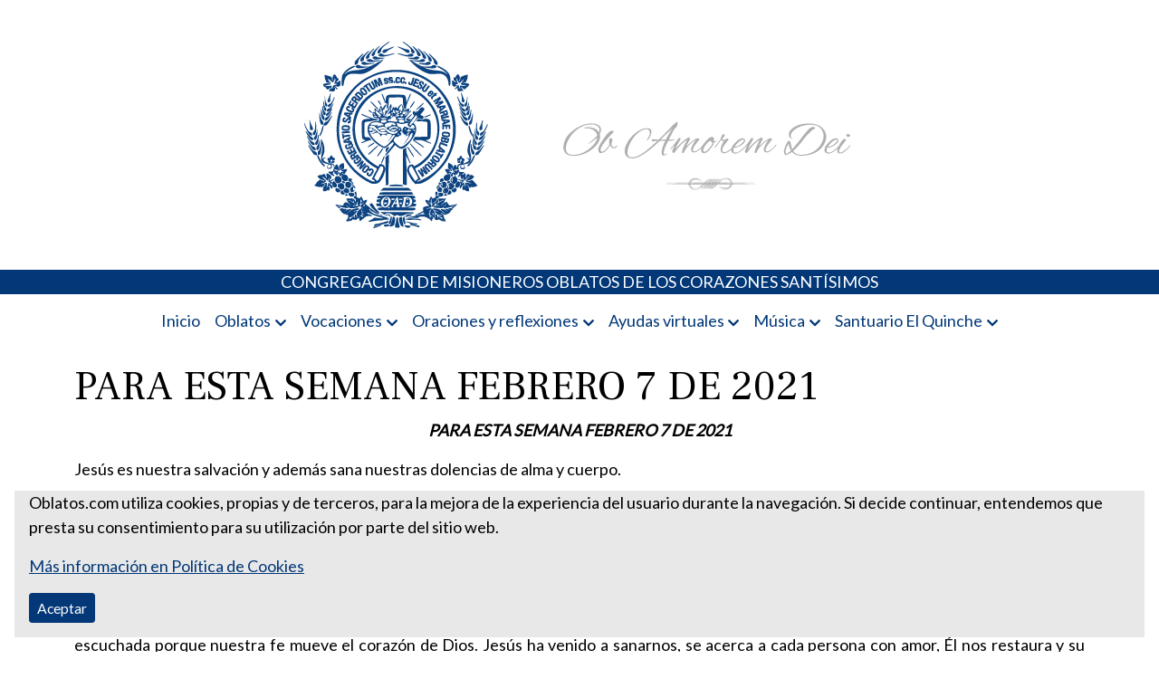

--- FILE ---
content_type: text/html; charset=UTF-8
request_url: https://www.oblatos.com/para-esta-semana-febrero-7-de-2021/
body_size: 13518
content:
<!doctype html>
<html lang="es">

<head>
	<meta charset="UTF-8">
	<meta name="viewport" content="width=device-width, initial-scale=1">
	<link rel="profile" href="https://gmpg.org/xfn/11">

	<meta name='robots' content='index, follow, max-image-preview:large, max-snippet:-1, max-video-preview:-1' />
	<style>img:is([sizes="auto" i], [sizes^="auto," i]) { contain-intrinsic-size: 3000px 1500px }</style>
	
	<!-- This site is optimized with the Yoast SEO Premium plugin v26.7 (Yoast SEO v26.8) - https://yoast.com/product/yoast-seo-premium-wordpress/ -->
	<title>PARA ESTA SEMANA FEBRERO 7 DE 2021 - P. JAIME -</title>
	<meta name="description" content="PARA ESTA SEMANA FEBRERO 7 DE 2021Jesús es nuestra salvación y además sana nuestras dolencias de alma y cuerpo. Nosotros llevemos o..." />
	<link rel="canonical" href="https://www.oblatos.com/para-esta-semana-febrero-7-de-2021/" />
	<meta property="og:locale" content="es_ES" />
	<meta property="og:type" content="article" />
	<meta property="og:title" content="PARA ESTA SEMANA FEBRERO 7 DE 2021" />
	<meta property="og:description" content="PARA ESTA SEMANA FEBRERO 7 DE 2021Jesús es nuestra salvación y además sana nuestras dolencias de alma y cuerpo. Nosotros llevemos o..." />
	<meta property="og:url" content="https://www.oblatos.com/para-esta-semana-febrero-7-de-2021/" />
	<meta property="og:site_name" content="Misioneros Oblatos o.cc.ss" />
	<meta property="article:publisher" content="https://www.facebook.com/catolico.misionero1" />
	<meta property="article:published_time" content="2021-02-07T11:00:38+00:00" />
	<meta property="article:modified_time" content="2021-02-07T12:06:10+00:00" />
	<meta property="og:image" content="https://www.oblatos.com/wp-content/uploads/2013/10/PARA_ESTA_SEMANA_FEBRERO_7_DE_2021.jpg" />
	<meta property="og:image:width" content="450" />
	<meta property="og:image:height" content="235" />
	<meta property="og:image:type" content="image/jpeg" />
	<meta name="author" content="admin" />
	<meta name="twitter:card" content="summary_large_image" />
	<meta name="twitter:image" content="https://www.oblatos.com/wp-content/uploads/2013/10/PARA_ESTA_SEMANA_FEBRERO_7_DE_2021.jpg" />
	<meta name="twitter:creator" content="@PadresOblatos" />
	<meta name="twitter:site" content="@PadresOblatos" />
	<meta name="twitter:label1" content="Escrito por" />
	<meta name="twitter:data1" content="admin" />
	<meta name="twitter:label2" content="Tiempo de lectura" />
	<meta name="twitter:data2" content="3 minutos" />
	<script type="application/ld+json" class="yoast-schema-graph">{"@context":"https://schema.org","@graph":[{"@type":"Article","@id":"https://www.oblatos.com/para-esta-semana-febrero-7-de-2021/#article","isPartOf":{"@id":"https://www.oblatos.com/para-esta-semana-febrero-7-de-2021/"},"author":{"name":"admin","@id":"https://www.oblatos.com/#/schema/person/db84642f680abfe219141474a8021b68"},"headline":"PARA ESTA SEMANA FEBRERO 7 DE 2021","datePublished":"2021-02-07T11:00:38+00:00","dateModified":"2021-02-07T12:06:10+00:00","mainEntityOfPage":{"@id":"https://www.oblatos.com/para-esta-semana-febrero-7-de-2021/"},"wordCount":541,"commentCount":0,"publisher":{"@id":"https://www.oblatos.com/#organization"},"image":{"@id":"https://www.oblatos.com/para-esta-semana-febrero-7-de-2021/#primaryimage"},"thumbnailUrl":"https://www.oblatos.com/wp-content/uploads/2013/10/PARA_ESTA_SEMANA_FEBRERO_7_DE_2021.jpg","articleSection":["Para esta semana"],"inLanguage":"es","potentialAction":[{"@type":"CommentAction","name":"Comment","target":["https://www.oblatos.com/para-esta-semana-febrero-7-de-2021/#respond"]}]},{"@type":"WebPage","@id":"https://www.oblatos.com/para-esta-semana-febrero-7-de-2021/","url":"https://www.oblatos.com/para-esta-semana-febrero-7-de-2021/","name":"PARA ESTA SEMANA FEBRERO 7 DE 2021 - P. JAIME -","isPartOf":{"@id":"https://www.oblatos.com/#website"},"primaryImageOfPage":{"@id":"https://www.oblatos.com/para-esta-semana-febrero-7-de-2021/#primaryimage"},"image":{"@id":"https://www.oblatos.com/para-esta-semana-febrero-7-de-2021/#primaryimage"},"thumbnailUrl":"https://www.oblatos.com/wp-content/uploads/2013/10/PARA_ESTA_SEMANA_FEBRERO_7_DE_2021.jpg","datePublished":"2021-02-07T11:00:38+00:00","dateModified":"2021-02-07T12:06:10+00:00","description":"PARA ESTA SEMANA FEBRERO 7 DE 2021Jesús es nuestra salvación y además sana nuestras dolencias de alma y cuerpo. Nosotros llevemos o...","breadcrumb":{"@id":"https://www.oblatos.com/para-esta-semana-febrero-7-de-2021/#breadcrumb"},"inLanguage":"es","potentialAction":[{"@type":"ReadAction","target":["https://www.oblatos.com/para-esta-semana-febrero-7-de-2021/"]}]},{"@type":"ImageObject","inLanguage":"es","@id":"https://www.oblatos.com/para-esta-semana-febrero-7-de-2021/#primaryimage","url":"https://www.oblatos.com/wp-content/uploads/2013/10/PARA_ESTA_SEMANA_FEBRERO_7_DE_2021.jpg","contentUrl":"https://www.oblatos.com/wp-content/uploads/2013/10/PARA_ESTA_SEMANA_FEBRERO_7_DE_2021.jpg","width":450,"height":235},{"@type":"BreadcrumbList","@id":"https://www.oblatos.com/para-esta-semana-febrero-7-de-2021/#breadcrumb","itemListElement":[{"@type":"ListItem","position":1,"name":"Portada","item":"https://www.oblatos.com/"},{"@type":"ListItem","position":2,"name":"PARA ESTA SEMANA FEBRERO 7 DE 2021"}]},{"@type":"WebSite","@id":"https://www.oblatos.com/#website","url":"https://www.oblatos.com/","name":"Misioneros Oblatos o.cc.ss","description":"Portal de los Padres Oblatos. Advocaciones Marianas, Oraciones, Música religiosa y más","publisher":{"@id":"https://www.oblatos.com/#organization"},"potentialAction":[{"@type":"SearchAction","target":{"@type":"EntryPoint","urlTemplate":"https://www.oblatos.com/?s={search_term_string}"},"query-input":{"@type":"PropertyValueSpecification","valueRequired":true,"valueName":"search_term_string"}}],"inLanguage":"es"},{"@type":"Organization","@id":"https://www.oblatos.com/#organization","name":"Misioneros Oblatos o.cc.ss","url":"https://www.oblatos.com/","logo":{"@type":"ImageObject","inLanguage":"es","@id":"https://www.oblatos.com/#/schema/logo/image/","url":"https://www.oblatos.com/wp-content/uploads/2022/02/logo-oblatos-1.png","contentUrl":"https://www.oblatos.com/wp-content/uploads/2022/02/logo-oblatos-1.png","width":629,"height":250,"caption":"Misioneros Oblatos o.cc.ss"},"image":{"@id":"https://www.oblatos.com/#/schema/logo/image/"},"sameAs":["https://www.facebook.com/catolico.misionero1","https://x.com/PadresOblatos"]},{"@type":"Person","@id":"https://www.oblatos.com/#/schema/person/db84642f680abfe219141474a8021b68","name":"admin","image":{"@type":"ImageObject","inLanguage":"es","@id":"https://www.oblatos.com/#/schema/person/image/","url":"https://secure.gravatar.com/avatar/57fe41bfbde4b18af6a06292dddaea2bec8ebd003048884e32157840228e77d1?s=96&d=mm&r=g","contentUrl":"https://secure.gravatar.com/avatar/57fe41bfbde4b18af6a06292dddaea2bec8ebd003048884e32157840228e77d1?s=96&d=mm&r=g","caption":"admin"},"url":"https://www.oblatos.com/author/calete/"}]}</script>
	<!-- / Yoast SEO Premium plugin. -->


<link rel="alternate" type="application/rss+xml" title="Misioneros Oblatos o.cc.ss &raquo; Feed" href="https://www.oblatos.com/feed/" />
<link rel="alternate" type="application/rss+xml" title="Misioneros Oblatos o.cc.ss &raquo; Feed de los comentarios" href="https://www.oblatos.com/comments/feed/" />
<script>
window._wpemojiSettings = {"baseUrl":"https:\/\/s.w.org\/images\/core\/emoji\/16.0.1\/72x72\/","ext":".png","svgUrl":"https:\/\/s.w.org\/images\/core\/emoji\/16.0.1\/svg\/","svgExt":".svg","source":{"concatemoji":"https:\/\/www.oblatos.com\/wp-includes\/js\/wp-emoji-release.min.js?ver=6.8.3"}};
/*! This file is auto-generated */
!function(s,n){var o,i,e;function c(e){try{var t={supportTests:e,timestamp:(new Date).valueOf()};sessionStorage.setItem(o,JSON.stringify(t))}catch(e){}}function p(e,t,n){e.clearRect(0,0,e.canvas.width,e.canvas.height),e.fillText(t,0,0);var t=new Uint32Array(e.getImageData(0,0,e.canvas.width,e.canvas.height).data),a=(e.clearRect(0,0,e.canvas.width,e.canvas.height),e.fillText(n,0,0),new Uint32Array(e.getImageData(0,0,e.canvas.width,e.canvas.height).data));return t.every(function(e,t){return e===a[t]})}function u(e,t){e.clearRect(0,0,e.canvas.width,e.canvas.height),e.fillText(t,0,0);for(var n=e.getImageData(16,16,1,1),a=0;a<n.data.length;a++)if(0!==n.data[a])return!1;return!0}function f(e,t,n,a){switch(t){case"flag":return n(e,"\ud83c\udff3\ufe0f\u200d\u26a7\ufe0f","\ud83c\udff3\ufe0f\u200b\u26a7\ufe0f")?!1:!n(e,"\ud83c\udde8\ud83c\uddf6","\ud83c\udde8\u200b\ud83c\uddf6")&&!n(e,"\ud83c\udff4\udb40\udc67\udb40\udc62\udb40\udc65\udb40\udc6e\udb40\udc67\udb40\udc7f","\ud83c\udff4\u200b\udb40\udc67\u200b\udb40\udc62\u200b\udb40\udc65\u200b\udb40\udc6e\u200b\udb40\udc67\u200b\udb40\udc7f");case"emoji":return!a(e,"\ud83e\udedf")}return!1}function g(e,t,n,a){var r="undefined"!=typeof WorkerGlobalScope&&self instanceof WorkerGlobalScope?new OffscreenCanvas(300,150):s.createElement("canvas"),o=r.getContext("2d",{willReadFrequently:!0}),i=(o.textBaseline="top",o.font="600 32px Arial",{});return e.forEach(function(e){i[e]=t(o,e,n,a)}),i}function t(e){var t=s.createElement("script");t.src=e,t.defer=!0,s.head.appendChild(t)}"undefined"!=typeof Promise&&(o="wpEmojiSettingsSupports",i=["flag","emoji"],n.supports={everything:!0,everythingExceptFlag:!0},e=new Promise(function(e){s.addEventListener("DOMContentLoaded",e,{once:!0})}),new Promise(function(t){var n=function(){try{var e=JSON.parse(sessionStorage.getItem(o));if("object"==typeof e&&"number"==typeof e.timestamp&&(new Date).valueOf()<e.timestamp+604800&&"object"==typeof e.supportTests)return e.supportTests}catch(e){}return null}();if(!n){if("undefined"!=typeof Worker&&"undefined"!=typeof OffscreenCanvas&&"undefined"!=typeof URL&&URL.createObjectURL&&"undefined"!=typeof Blob)try{var e="postMessage("+g.toString()+"("+[JSON.stringify(i),f.toString(),p.toString(),u.toString()].join(",")+"));",a=new Blob([e],{type:"text/javascript"}),r=new Worker(URL.createObjectURL(a),{name:"wpTestEmojiSupports"});return void(r.onmessage=function(e){c(n=e.data),r.terminate(),t(n)})}catch(e){}c(n=g(i,f,p,u))}t(n)}).then(function(e){for(var t in e)n.supports[t]=e[t],n.supports.everything=n.supports.everything&&n.supports[t],"flag"!==t&&(n.supports.everythingExceptFlag=n.supports.everythingExceptFlag&&n.supports[t]);n.supports.everythingExceptFlag=n.supports.everythingExceptFlag&&!n.supports.flag,n.DOMReady=!1,n.readyCallback=function(){n.DOMReady=!0}}).then(function(){return e}).then(function(){var e;n.supports.everything||(n.readyCallback(),(e=n.source||{}).concatemoji?t(e.concatemoji):e.wpemoji&&e.twemoji&&(t(e.twemoji),t(e.wpemoji)))}))}((window,document),window._wpemojiSettings);
</script>
<style id='wp-emoji-styles-inline-css' type='text/css'>

	img.wp-smiley, img.emoji {
		display: inline !important;
		border: none !important;
		box-shadow: none !important;
		height: 1em !important;
		width: 1em !important;
		margin: 0 0.07em !important;
		vertical-align: -0.1em !important;
		background: none !important;
		padding: 0 !important;
	}
</style>
<link rel='stylesheet' id='wp-block-library-css' href='https://www.oblatos.com/wp-includes/css/dist/block-library/style.min.css?ver=6.8.3' type='text/css' media='all' />
<style id='classic-theme-styles-inline-css' type='text/css'>
/*! This file is auto-generated */
.wp-block-button__link{color:#fff;background-color:#32373c;border-radius:9999px;box-shadow:none;text-decoration:none;padding:calc(.667em + 2px) calc(1.333em + 2px);font-size:1.125em}.wp-block-file__button{background:#32373c;color:#fff;text-decoration:none}
</style>
<link rel='stylesheet' id='editorskit-frontend-css' href='https://www.oblatos.com/wp-content/plugins/block-options/build/style.build.css?ver=new' type='text/css' media='all' />
<style id='global-styles-inline-css' type='text/css'>
:root{--wp--preset--aspect-ratio--square: 1;--wp--preset--aspect-ratio--4-3: 4/3;--wp--preset--aspect-ratio--3-4: 3/4;--wp--preset--aspect-ratio--3-2: 3/2;--wp--preset--aspect-ratio--2-3: 2/3;--wp--preset--aspect-ratio--16-9: 16/9;--wp--preset--aspect-ratio--9-16: 9/16;--wp--preset--color--black: #000000;--wp--preset--color--cyan-bluish-gray: #abb8c3;--wp--preset--color--white: #ffffff;--wp--preset--color--pale-pink: #f78da7;--wp--preset--color--vivid-red: #cf2e2e;--wp--preset--color--luminous-vivid-orange: #ff6900;--wp--preset--color--luminous-vivid-amber: #fcb900;--wp--preset--color--light-green-cyan: #7bdcb5;--wp--preset--color--vivid-green-cyan: #00d084;--wp--preset--color--pale-cyan-blue: #8ed1fc;--wp--preset--color--vivid-cyan-blue: #0693e3;--wp--preset--color--vivid-purple: #9b51e0;--wp--preset--gradient--vivid-cyan-blue-to-vivid-purple: linear-gradient(135deg,rgba(6,147,227,1) 0%,rgb(155,81,224) 100%);--wp--preset--gradient--light-green-cyan-to-vivid-green-cyan: linear-gradient(135deg,rgb(122,220,180) 0%,rgb(0,208,130) 100%);--wp--preset--gradient--luminous-vivid-amber-to-luminous-vivid-orange: linear-gradient(135deg,rgba(252,185,0,1) 0%,rgba(255,105,0,1) 100%);--wp--preset--gradient--luminous-vivid-orange-to-vivid-red: linear-gradient(135deg,rgba(255,105,0,1) 0%,rgb(207,46,46) 100%);--wp--preset--gradient--very-light-gray-to-cyan-bluish-gray: linear-gradient(135deg,rgb(238,238,238) 0%,rgb(169,184,195) 100%);--wp--preset--gradient--cool-to-warm-spectrum: linear-gradient(135deg,rgb(74,234,220) 0%,rgb(151,120,209) 20%,rgb(207,42,186) 40%,rgb(238,44,130) 60%,rgb(251,105,98) 80%,rgb(254,248,76) 100%);--wp--preset--gradient--blush-light-purple: linear-gradient(135deg,rgb(255,206,236) 0%,rgb(152,150,240) 100%);--wp--preset--gradient--blush-bordeaux: linear-gradient(135deg,rgb(254,205,165) 0%,rgb(254,45,45) 50%,rgb(107,0,62) 100%);--wp--preset--gradient--luminous-dusk: linear-gradient(135deg,rgb(255,203,112) 0%,rgb(199,81,192) 50%,rgb(65,88,208) 100%);--wp--preset--gradient--pale-ocean: linear-gradient(135deg,rgb(255,245,203) 0%,rgb(182,227,212) 50%,rgb(51,167,181) 100%);--wp--preset--gradient--electric-grass: linear-gradient(135deg,rgb(202,248,128) 0%,rgb(113,206,126) 100%);--wp--preset--gradient--midnight: linear-gradient(135deg,rgb(2,3,129) 0%,rgb(40,116,252) 100%);--wp--preset--font-size--small: 13px;--wp--preset--font-size--medium: 20px;--wp--preset--font-size--large: 36px;--wp--preset--font-size--x-large: 42px;--wp--preset--spacing--20: 0.44rem;--wp--preset--spacing--30: 0.67rem;--wp--preset--spacing--40: 1rem;--wp--preset--spacing--50: 1.5rem;--wp--preset--spacing--60: 2.25rem;--wp--preset--spacing--70: 3.38rem;--wp--preset--spacing--80: 5.06rem;--wp--preset--shadow--natural: 6px 6px 9px rgba(0, 0, 0, 0.2);--wp--preset--shadow--deep: 12px 12px 50px rgba(0, 0, 0, 0.4);--wp--preset--shadow--sharp: 6px 6px 0px rgba(0, 0, 0, 0.2);--wp--preset--shadow--outlined: 6px 6px 0px -3px rgba(255, 255, 255, 1), 6px 6px rgba(0, 0, 0, 1);--wp--preset--shadow--crisp: 6px 6px 0px rgba(0, 0, 0, 1);}:where(.is-layout-flex){gap: 0.5em;}:where(.is-layout-grid){gap: 0.5em;}body .is-layout-flex{display: flex;}.is-layout-flex{flex-wrap: wrap;align-items: center;}.is-layout-flex > :is(*, div){margin: 0;}body .is-layout-grid{display: grid;}.is-layout-grid > :is(*, div){margin: 0;}:where(.wp-block-columns.is-layout-flex){gap: 2em;}:where(.wp-block-columns.is-layout-grid){gap: 2em;}:where(.wp-block-post-template.is-layout-flex){gap: 1.25em;}:where(.wp-block-post-template.is-layout-grid){gap: 1.25em;}.has-black-color{color: var(--wp--preset--color--black) !important;}.has-cyan-bluish-gray-color{color: var(--wp--preset--color--cyan-bluish-gray) !important;}.has-white-color{color: var(--wp--preset--color--white) !important;}.has-pale-pink-color{color: var(--wp--preset--color--pale-pink) !important;}.has-vivid-red-color{color: var(--wp--preset--color--vivid-red) !important;}.has-luminous-vivid-orange-color{color: var(--wp--preset--color--luminous-vivid-orange) !important;}.has-luminous-vivid-amber-color{color: var(--wp--preset--color--luminous-vivid-amber) !important;}.has-light-green-cyan-color{color: var(--wp--preset--color--light-green-cyan) !important;}.has-vivid-green-cyan-color{color: var(--wp--preset--color--vivid-green-cyan) !important;}.has-pale-cyan-blue-color{color: var(--wp--preset--color--pale-cyan-blue) !important;}.has-vivid-cyan-blue-color{color: var(--wp--preset--color--vivid-cyan-blue) !important;}.has-vivid-purple-color{color: var(--wp--preset--color--vivid-purple) !important;}.has-black-background-color{background-color: var(--wp--preset--color--black) !important;}.has-cyan-bluish-gray-background-color{background-color: var(--wp--preset--color--cyan-bluish-gray) !important;}.has-white-background-color{background-color: var(--wp--preset--color--white) !important;}.has-pale-pink-background-color{background-color: var(--wp--preset--color--pale-pink) !important;}.has-vivid-red-background-color{background-color: var(--wp--preset--color--vivid-red) !important;}.has-luminous-vivid-orange-background-color{background-color: var(--wp--preset--color--luminous-vivid-orange) !important;}.has-luminous-vivid-amber-background-color{background-color: var(--wp--preset--color--luminous-vivid-amber) !important;}.has-light-green-cyan-background-color{background-color: var(--wp--preset--color--light-green-cyan) !important;}.has-vivid-green-cyan-background-color{background-color: var(--wp--preset--color--vivid-green-cyan) !important;}.has-pale-cyan-blue-background-color{background-color: var(--wp--preset--color--pale-cyan-blue) !important;}.has-vivid-cyan-blue-background-color{background-color: var(--wp--preset--color--vivid-cyan-blue) !important;}.has-vivid-purple-background-color{background-color: var(--wp--preset--color--vivid-purple) !important;}.has-black-border-color{border-color: var(--wp--preset--color--black) !important;}.has-cyan-bluish-gray-border-color{border-color: var(--wp--preset--color--cyan-bluish-gray) !important;}.has-white-border-color{border-color: var(--wp--preset--color--white) !important;}.has-pale-pink-border-color{border-color: var(--wp--preset--color--pale-pink) !important;}.has-vivid-red-border-color{border-color: var(--wp--preset--color--vivid-red) !important;}.has-luminous-vivid-orange-border-color{border-color: var(--wp--preset--color--luminous-vivid-orange) !important;}.has-luminous-vivid-amber-border-color{border-color: var(--wp--preset--color--luminous-vivid-amber) !important;}.has-light-green-cyan-border-color{border-color: var(--wp--preset--color--light-green-cyan) !important;}.has-vivid-green-cyan-border-color{border-color: var(--wp--preset--color--vivid-green-cyan) !important;}.has-pale-cyan-blue-border-color{border-color: var(--wp--preset--color--pale-cyan-blue) !important;}.has-vivid-cyan-blue-border-color{border-color: var(--wp--preset--color--vivid-cyan-blue) !important;}.has-vivid-purple-border-color{border-color: var(--wp--preset--color--vivid-purple) !important;}.has-vivid-cyan-blue-to-vivid-purple-gradient-background{background: var(--wp--preset--gradient--vivid-cyan-blue-to-vivid-purple) !important;}.has-light-green-cyan-to-vivid-green-cyan-gradient-background{background: var(--wp--preset--gradient--light-green-cyan-to-vivid-green-cyan) !important;}.has-luminous-vivid-amber-to-luminous-vivid-orange-gradient-background{background: var(--wp--preset--gradient--luminous-vivid-amber-to-luminous-vivid-orange) !important;}.has-luminous-vivid-orange-to-vivid-red-gradient-background{background: var(--wp--preset--gradient--luminous-vivid-orange-to-vivid-red) !important;}.has-very-light-gray-to-cyan-bluish-gray-gradient-background{background: var(--wp--preset--gradient--very-light-gray-to-cyan-bluish-gray) !important;}.has-cool-to-warm-spectrum-gradient-background{background: var(--wp--preset--gradient--cool-to-warm-spectrum) !important;}.has-blush-light-purple-gradient-background{background: var(--wp--preset--gradient--blush-light-purple) !important;}.has-blush-bordeaux-gradient-background{background: var(--wp--preset--gradient--blush-bordeaux) !important;}.has-luminous-dusk-gradient-background{background: var(--wp--preset--gradient--luminous-dusk) !important;}.has-pale-ocean-gradient-background{background: var(--wp--preset--gradient--pale-ocean) !important;}.has-electric-grass-gradient-background{background: var(--wp--preset--gradient--electric-grass) !important;}.has-midnight-gradient-background{background: var(--wp--preset--gradient--midnight) !important;}.has-small-font-size{font-size: var(--wp--preset--font-size--small) !important;}.has-medium-font-size{font-size: var(--wp--preset--font-size--medium) !important;}.has-large-font-size{font-size: var(--wp--preset--font-size--large) !important;}.has-x-large-font-size{font-size: var(--wp--preset--font-size--x-large) !important;}
:where(.wp-block-post-template.is-layout-flex){gap: 1.25em;}:where(.wp-block-post-template.is-layout-grid){gap: 1.25em;}
:where(.wp-block-columns.is-layout-flex){gap: 2em;}:where(.wp-block-columns.is-layout-grid){gap: 2em;}
:root :where(.wp-block-pullquote){font-size: 1.5em;line-height: 1.6;}
</style>
<link rel='stylesheet' id='cls-cookies-css' href='https://www.oblatos.com/wp-content/plugins/cookies-master/public/css/cls-cookies-public.css?ver=6.8.3' type='text/css' media='all' />
<link rel="https://api.w.org/" href="https://www.oblatos.com/wp-json/" /><link rel="alternate" title="JSON" type="application/json" href="https://www.oblatos.com/wp-json/wp/v2/posts/4045" /><link rel="EditURI" type="application/rsd+xml" title="RSD" href="https://www.oblatos.com/xmlrpc.php?rsd" />
<meta name="generator" content="WordPress 6.8.3" />
<link rel='shortlink' href='https://www.oblatos.com/?p=4045' />
<link rel="alternate" title="oEmbed (JSON)" type="application/json+oembed" href="https://www.oblatos.com/wp-json/oembed/1.0/embed?url=https%3A%2F%2Fwww.oblatos.com%2Fpara-esta-semana-febrero-7-de-2021%2F" />
<link rel="alternate" title="oEmbed (XML)" type="text/xml+oembed" href="https://www.oblatos.com/wp-json/oembed/1.0/embed?url=https%3A%2F%2Fwww.oblatos.com%2Fpara-esta-semana-febrero-7-de-2021%2F&#038;format=xml" />
<!-- Global site tag (gtag.js) - Google Analytics -->
<script async src="https://www.googletagmanager.com/gtag/js?id=G-QWT65WY0HW"></script>
<script>
    window.dataLayer = window.dataLayer || [];

    function gtag() {
        dataLayer.push(arguments);
    }
    gtag('js', new Date());

    gtag('config', 'G-QWT65WY0HW');
</script>
<!-- end Global site tag (gtag.js) - Google Analytics -->
		<style type="text/css">
					.site-title,
			.site-description {
				position: absolute;
				clip: rect(1px, 1px, 1px, 1px);
				}
					</style>
		<link rel="icon" href="https://www.oblatos.com/wp-content/uploads/2022/02/logo-oblatos-v2.svg" sizes="32x32" />
<link rel="icon" href="https://www.oblatos.com/wp-content/uploads/2022/02/logo-oblatos-v2.svg" sizes="192x192" />
<link rel="apple-touch-icon" href="https://www.oblatos.com/wp-content/uploads/2022/02/logo-oblatos-v2.svg" />
<meta name="msapplication-TileImage" content="https://www.oblatos.com/wp-content/uploads/2022/02/logo-oblatos-v2.svg" />
<noscript><style id="rocket-lazyload-nojs-css">.rll-youtube-player, [data-lazy-src]{display:none !important;}</style></noscript></head>

<body class="wp-singular post-template-default single single-post postid-4045 single-format-standard wp-custom-logo wp-theme-colservers-theme-oblatos no-sidebar">
		<div id="page" class="site mb-4">
		<a class="skip-link screen-reader-text" href="#primary">Skip to content</a>
				<header id="masthead" class="site-header py-4" >
			<div class="container d-flex justify-content-center">
				<a href="https://www.oblatos.com/" class="img-fluid-link" rel="home"><img width="629" height="250" src="data:image/svg+xml,%3Csvg%20xmlns='http://www.w3.org/2000/svg'%20viewBox='0%200%20629%20250'%3E%3C/svg%3E" class="img-fluid" alt="Misioneros Oblatos o.cc.ss" decoding="async" fetchpriority="high" data-lazy-srcset="https://www.oblatos.com/wp-content/uploads/2022/02/logo-oblatos-1.png 629w, https://www.oblatos.com/wp-content/uploads/2022/02/logo-oblatos-1-300x119.png 300w" data-lazy-sizes="(max-width: 629px) 100vw, 629px" data-lazy-src="https://www.oblatos.com/wp-content/uploads/2022/02/logo-oblatos-1.png" /><noscript><img width="629" height="250" src="https://www.oblatos.com/wp-content/uploads/2022/02/logo-oblatos-1.png" class="img-fluid" alt="Misioneros Oblatos o.cc.ss" decoding="async" fetchpriority="high" srcset="https://www.oblatos.com/wp-content/uploads/2022/02/logo-oblatos-1.png 629w, https://www.oblatos.com/wp-content/uploads/2022/02/logo-oblatos-1-300x119.png 300w" sizes="(max-width: 629px) 100vw, 629px" /></noscript></a>					<p class="site-title"><a href="https://www.oblatos.com/" rel="home">Misioneros Oblatos o.cc.ss</a></p>
									<p class="site-description">Portal de los Padres Oblatos. Advocaciones Marianas, Oraciones, Música religiosa y más</p>
							</div>

		</header>
		<div class="container-fluid bg-primary text-white text-center mb-2">
			CONGREGACIÓN DE MISIONEROS OBLATOS DE LOS CORAZONES SANTÍSIMOS
		</div>
		<nav class="container mb-4" id="menu-wrapper">
			<div class="justify-content-center d-none d-md-flex"><ul id="primary-menu" class="sf-menu"><li id="menu-item-51646" class="menu-item menu-item-type-custom menu-item-object-custom menu-item-home menu-item-51646"><a href="https://www.oblatos.com/">Inicio</a></li>
<li id="menu-item-51049" class="menu-item menu-item-type-custom menu-item-object-custom menu-item-has-children menu-item-51049"><a>Oblatos</a>
<ul class="sub-menu">
	<li id="menu-item-51051" class="menu-item menu-item-type-post_type menu-item-object-post menu-item-51051"><a href="https://www.oblatos.com/quienes-somos/">Ser Oblatos</a></li>
	<li id="menu-item-51056" class="menu-item menu-item-type-post_type menu-item-object-post menu-item-51056"><a href="https://www.oblatos.com/donde-estamos/">Presencia Oblata</a></li>
	<li id="menu-item-51058" class="menu-item menu-item-type-post_type menu-item-object-post menu-item-51058"><a href="https://www.oblatos.com/nuestro-carisma/">Nuestro carisma</a></li>
	<li id="menu-item-51688" class="menu-item menu-item-type-post_type menu-item-object-post menu-item-51688"><a href="https://www.oblatos.com/nuestro-fundador/">Nuestro Fundador</a></li>
	<li id="menu-item-51060" class="menu-item menu-item-type-post_type menu-item-object-post menu-item-51060"><a href="https://www.oblatos.com/agenda-oblata/">Fechas significativas</a></li>
	<li id="menu-item-55309" class="menu-item menu-item-type-taxonomy menu-item-object-category menu-item-55309"><a href="https://www.oblatos.com/category/galeria-de-imagenes/">Galería de imágenes</a></li>
</ul>
</li>
<li id="menu-item-51290" class="menu-item menu-item-type-taxonomy menu-item-object-category menu-item-has-children menu-item-51290"><a href="https://www.oblatos.com/category/soy-oblato/">Vocaciones</a>
<ul class="sub-menu">
	<li id="menu-item-51291" class="menu-item menu-item-type-post_type menu-item-object-post menu-item-51291"><a href="https://www.oblatos.com/itinerario-formativo-oblato/">Itinerario Formativo Oblato</a></li>
	<li id="menu-item-51292" class="menu-item menu-item-type-post_type menu-item-object-post menu-item-51292"><a href="https://www.oblatos.com/etapa-1-animacion-vocacional/">Animación Vocacional</a></li>
	<li id="menu-item-51293" class="menu-item menu-item-type-post_type menu-item-object-post menu-item-51293"><a href="https://www.oblatos.com/discernimiento/">Discernimiento</a></li>
	<li id="menu-item-51295" class="menu-item menu-item-type-post_type menu-item-object-post menu-item-51295"><a href="https://www.oblatos.com/etapa-4-noviciado/">Noviciado</a></li>
	<li id="menu-item-51296" class="menu-item menu-item-type-post_type menu-item-object-post menu-item-51296"><a href="https://www.oblatos.com/formacion-en-ciencias-humanas/">Formación en Ciencias Humanas</a></li>
	<li id="menu-item-51297" class="menu-item menu-item-type-post_type menu-item-object-post menu-item-51297"><a href="https://www.oblatos.com/formacion-continua/">Formación continua</a></li>
</ul>
</li>
<li id="menu-item-51053" class="menu-item menu-item-type-custom menu-item-object-custom menu-item-has-children menu-item-51053"><a>Oraciones y reflexiones</a>
<ul class="sub-menu">
	<li id="menu-item-51678" class="menu-item menu-item-type-post_type menu-item-object-post menu-item-has-children menu-item-51678"><a href="https://www.oblatos.com/ano-liturgico/">Año Litúrgico</a>
	<ul class="sub-menu">
		<li id="menu-item-51097" class="menu-item menu-item-type-taxonomy menu-item-object-category menu-item-51097"><a href="https://www.oblatos.com/category/s37-cuaresma/c143-cuaresma/">Cuaresma</a></li>
		<li id="menu-item-51110" class="menu-item menu-item-type-taxonomy menu-item-object-category menu-item-51110"><a href="https://www.oblatos.com/category/s37-cuaresma/c153-semana-santa/">Semana Santa</a></li>
		<li id="menu-item-51104" class="menu-item menu-item-type-taxonomy menu-item-object-category menu-item-51104"><a href="https://www.oblatos.com/category/s37-cuaresma/c154-pascua/">Pascua</a></li>
		<li id="menu-item-51105" class="menu-item menu-item-type-taxonomy menu-item-object-category menu-item-51105"><a href="https://www.oblatos.com/category/s37-cuaresma/c150-pentecostes/">Pentecostés</a></li>
		<li id="menu-item-51101" class="menu-item menu-item-type-taxonomy menu-item-object-category menu-item-51101"><a href="https://www.oblatos.com/category/s37-cuaresma/c137-navidad/">Navidad</a></li>
	</ul>
</li>
	<li id="menu-item-51096" class="menu-item menu-item-type-taxonomy menu-item-object-category menu-item-51096"><a href="https://www.oblatos.com/category/s10-la-biblia/antiguo-testamento/">Antiguo Testamento</a></li>
	<li id="menu-item-51103" class="menu-item menu-item-type-taxonomy menu-item-object-category menu-item-51103"><a href="https://www.oblatos.com/category/s10-la-biblia/nuevo-testamento/">Nuevo Testamento</a></li>
	<li id="menu-item-51107" class="menu-item menu-item-type-taxonomy menu-item-object-category menu-item-51107"><a href="https://www.oblatos.com/category/s10-la-biblia/santiago/">Santiago</a></li>
	<li id="menu-item-51098" class="menu-item menu-item-type-taxonomy menu-item-object-category menu-item-51098"><a href="https://www.oblatos.com/category/c186-ejercicios-espirituales-s-ignacio-de-loyola/">Ejercicios espirituales S. Ignacio de Loyola</a></li>
	<li id="menu-item-51685" class="menu-item menu-item-type-post_type menu-item-object-post menu-item-has-children menu-item-51685"><a href="https://www.oblatos.com/lectio-y-reflexiones/">Lectio y reflexiones</a>
	<ul class="sub-menu">
		<li id="menu-item-51099" class="menu-item menu-item-type-taxonomy menu-item-object-category menu-item-51099"><a href="https://www.oblatos.com/category/s29-grupos-pastorales/lectio-divina/">Lectio Divina</a></li>
		<li id="menu-item-51100" class="menu-item menu-item-type-taxonomy menu-item-object-category menu-item-51100"><a href="https://www.oblatos.com/category/s29-grupos-pastorales/lectio-divina-para-ninos/">Lectio Divina Para Niños</a></li>
		<li id="menu-item-51106" class="menu-item menu-item-type-taxonomy menu-item-object-category menu-item-51106"><a href="https://www.oblatos.com/category/s28-reflexion-del-dia/">Reflexión Del Día</a></li>
		<li id="menu-item-51691" class="menu-item menu-item-type-taxonomy menu-item-object-category menu-item-51691"><a href="https://www.oblatos.com/category/s31-padre-julio-matovelle/c132-reflexiones/">Reflexiones P. Julio Matovelle</a></li>
		<li id="menu-item-51125" class="menu-item menu-item-type-taxonomy menu-item-object-category menu-item-51125"><a href="https://www.oblatos.com/category/c138-valores/">Valores</a></li>
	</ul>
</li>
	<li id="menu-item-51680" class="menu-item menu-item-type-post_type menu-item-object-post menu-item-has-children menu-item-51680"><a href="https://www.oblatos.com/novenas/">Novenas</a>
	<ul class="sub-menu">
		<li id="menu-item-51681" class="menu-item menu-item-type-taxonomy menu-item-object-category menu-item-51681"><a href="https://www.oblatos.com/category/s8-novenas/novena-a-la-santisima-virgen-de-el-cisne/">Novena a la Santisima Virgen de el Cisne</a></li>
		<li id="menu-item-51320" class="menu-item menu-item-type-taxonomy menu-item-object-category menu-item-51320"><a href="https://www.oblatos.com/category/s8-novenas/c197-novena-a-nuestra-madre-la-virgen-de-el-quinche/">Novena a la Santísima Virgen de el Quinche</a></li>
		<li id="menu-item-51321" class="menu-item menu-item-type-taxonomy menu-item-object-category menu-item-51321"><a href="https://www.oblatos.com/category/s8-novenas/c49-novena-a-nuestra-sra-de-transito/">Novena a Nuestra Sra De Tránsito</a></li>
		<li id="menu-item-51102" class="menu-item menu-item-type-taxonomy menu-item-object-category menu-item-51102"><a href="https://www.oblatos.com/category/s8-novenas/novena-de-aguinaldos/">Novena de aguinaldos</a></li>
	</ul>
</li>
	<li id="menu-item-51322" class="menu-item menu-item-type-taxonomy menu-item-object-category menu-item-has-children menu-item-51322"><a href="https://www.oblatos.com/category/s6-oraciones-y-novenas/c39-oraciones/">Oraciones</a>
	<ul class="sub-menu">
		<li id="menu-item-51108" class="menu-item menu-item-type-post_type menu-item-object-post menu-item-51108"><a href="https://www.oblatos.com/santo-rosario/">El Santo Rosario</a></li>
		<li id="menu-item-51682" class="menu-item menu-item-type-taxonomy menu-item-object-category menu-item-51682"><a href="https://www.oblatos.com/category/s6-oraciones-y-novenas/c39-oraciones/">Oraciones</a></li>
		<li id="menu-item-51323" class="menu-item menu-item-type-taxonomy menu-item-object-category menu-item-51323"><a href="https://www.oblatos.com/category/s6-oraciones-y-novenas/prayers/">Prayers</a></li>
		<li id="menu-item-51324" class="menu-item menu-item-type-taxonomy menu-item-object-category menu-item-51324"><a href="https://www.oblatos.com/category/s6-oraciones-y-novenas/%e7%a5%88%e7%a5%b7/">祈祷</a></li>
	</ul>
</li>
	<li id="menu-item-51113" class="menu-item menu-item-type-post_type menu-item-object-post menu-item-has-children menu-item-51113"><a href="https://www.oblatos.com/vaticano-hoy/">Vaticano Hoy</a>
	<ul class="sub-menu">
		<li id="menu-item-51114" class="menu-item menu-item-type-taxonomy menu-item-object-category menu-item-51114"><a href="https://www.oblatos.com/category/c144-la-voz-del-papa/">La voz del Papa</a></li>
		<li id="menu-item-62162" class="menu-item menu-item-type-post_type menu-item-object-post menu-item-has-children menu-item-62162"><a href="https://www.oblatos.com/enciclicas/">Encíclicas</a>
		<ul class="sub-menu">
			<li id="menu-item-51122" class="menu-item menu-item-type-post_type menu-item-object-post menu-item-51122"><a href="https://www.oblatos.com/lumen-fidei/">Lumen Fidei</a></li>
			<li id="menu-item-51121" class="menu-item menu-item-type-post_type menu-item-object-post menu-item-51121"><a href="https://www.oblatos.com/laudato-si/">Laudato Si´</a></li>
			<li id="menu-item-62158" class="menu-item menu-item-type-post_type menu-item-object-post menu-item-62158"><a href="https://www.oblatos.com/fratelli-tutti/">FRATELLI TUTTI</a></li>
		</ul>
</li>
		<li id="menu-item-62167" class="menu-item menu-item-type-post_type menu-item-object-post menu-item-has-children menu-item-62167"><a href="https://www.oblatos.com/exhortaciones-apostolicas/">Exhortaciones Apostólicas</a>
		<ul class="sub-menu">
			<li id="menu-item-51406" class="menu-item menu-item-type-post_type menu-item-object-post menu-item-51406"><a href="https://www.oblatos.com/christus-vivit/">Christus Vivit</a></li>
			<li id="menu-item-51119" class="menu-item menu-item-type-post_type menu-item-object-post menu-item-51119"><a href="https://www.oblatos.com/exhortacion-apostolica-gaudete-et-exsultate/">Exhortación Apostólica Gaudete Et Exsultate</a></li>
			<li id="menu-item-51405" class="menu-item menu-item-type-post_type menu-item-object-post menu-item-51405"><a href="https://www.oblatos.com/amoris-laetitia/">Amoris Laetitia</a></li>
			<li id="menu-item-51120" class="menu-item menu-item-type-post_type menu-item-object-post menu-item-51120"><a href="https://www.oblatos.com/evangelii-gaudium/">Evangelii Gaudium</a></li>
		</ul>
</li>
		<li id="menu-item-62166" class="menu-item menu-item-type-post_type menu-item-object-post menu-item-has-children menu-item-62166"><a href="https://www.oblatos.com/cartas-apostolicas/">Cartas Apostólicas</a>
		<ul class="sub-menu">
			<li id="menu-item-51116" class="menu-item menu-item-type-post_type menu-item-object-post menu-item-51116"><a href="https://www.oblatos.com/escrutad/">Escrutad</a></li>
			<li id="menu-item-51115" class="menu-item menu-item-type-post_type menu-item-object-post menu-item-51115"><a href="https://www.oblatos.com/alegraos/">Alegraos</a></li>
			<li id="menu-item-51123" class="menu-item menu-item-type-post_type menu-item-object-post menu-item-51123"><a href="https://www.oblatos.com/patris-corde/">Patris Corde</a></li>
		</ul>
</li>
	</ul>
</li>
</ul>
</li>
<li id="menu-item-51054" class="menu-item menu-item-type-custom menu-item-object-custom menu-item-has-children menu-item-51054"><a>Ayudas virtuales</a>
<ul class="sub-menu">
	<li id="menu-item-51126" class="menu-item menu-item-type-taxonomy menu-item-object-category menu-item-51126"><a href="https://www.oblatos.com/category/s29-grupos-pastorales/advocacionesmarianas/">Advocaciones Marianas</a></li>
	<li id="menu-item-51127" class="menu-item menu-item-type-post_type menu-item-object-post menu-item-51127"><a href="https://www.oblatos.com/biblia-virtual-2/">Biblia</a></li>
	<li id="menu-item-52881" class="menu-item menu-item-type-custom menu-item-object-custom menu-item-52881"><a href="https://www.aciprensa.com/calendario/">Calendario litúrgico</a></li>
	<li id="menu-item-51637" class="menu-item menu-item-type-post_type menu-item-object-page menu-item-51637"><a href="https://www.oblatos.com/capilla-virtual/">Capilla virtual</a></li>
	<li id="menu-item-51130" class="menu-item menu-item-type-post_type menu-item-object-post menu-item-51130"><a href="https://www.oblatos.com/catecismo-virtual/">Catecismo</a></li>
	<li id="menu-item-51132" class="menu-item menu-item-type-post_type menu-item-object-post menu-item-51132"><a href="https://www.oblatos.com/cristovision-en-vivo/">Cristovisión en Vivo</a></li>
	<li id="menu-item-51133" class="menu-item menu-item-type-post_type menu-item-object-post menu-item-51133"><a href="https://www.oblatos.com/ewtn/">Ewtn</a></li>
	<li id="menu-item-51093" class="menu-item menu-item-type-taxonomy menu-item-object-category menu-item-51093"><a href="https://www.oblatos.com/category/s6-oraciones-y-novenas/c195-manual-de-piedad/">Manual de Piedad</a></li>
	<li id="menu-item-51135" class="menu-item menu-item-type-post_type menu-item-object-post menu-item-51135"><a href="https://www.oblatos.com/radio-maria-en-vivo/">Radio María en Vivo</a></li>
	<li id="menu-item-51136" class="menu-item menu-item-type-post_type menu-item-object-post menu-item-51136"><a href="https://www.oblatos.com/santa-misa-de-hoy/">Santa Misa de Hoy</a></li>
</ul>
</li>
<li id="menu-item-51055" class="menu-item menu-item-type-custom menu-item-object-custom menu-item-has-children menu-item-51055"><a>Música</a>
<ul class="sub-menu">
	<li id="menu-item-51549" class="menu-item menu-item-type-taxonomy menu-item-object-category menu-item-51549"><a href="https://www.oblatos.com/category/s30-sonidos-de-dios/musica-religiosa/">Música religiosa</a></li>
	<li id="menu-item-51138" class="menu-item menu-item-type-taxonomy menu-item-object-category menu-item-51138"><a href="https://www.oblatos.com/category/s30-sonidos-de-dios/c201-la-musique-religieuse/">La Musique Religieuse</a></li>
	<li id="menu-item-51139" class="menu-item menu-item-type-taxonomy menu-item-object-category menu-item-51139"><a href="https://www.oblatos.com/category/s30-sonidos-de-dios/c187-religious-music/">Religious Music</a></li>
	<li id="menu-item-51140" class="menu-item menu-item-type-taxonomy menu-item-object-category menu-item-51140"><a href="https://www.oblatos.com/category/s30-sonidos-de-dios/c135-villancicos/">Villancicos</a></li>
</ul>
</li>
<li id="menu-item-73277" class="menu-item menu-item-type-taxonomy menu-item-object-category menu-item-has-children menu-item-73277"><a href="https://www.oblatos.com/category/santuario-el-quinche/">Santuario El Quinche</a>
<ul class="sub-menu">
	<li id="menu-item-73278" class="menu-item menu-item-type-taxonomy menu-item-object-category menu-item-has-children menu-item-73278"><a href="https://www.oblatos.com/category/santuario-el-quinche/el-quinche/">El Quinche</a>
	<ul class="sub-menu">
		<li id="menu-item-73284" class="menu-item menu-item-type-post_type menu-item-object-post menu-item-73284"><a href="https://www.oblatos.com/contexto/">Contexto</a></li>
		<li id="menu-item-73285" class="menu-item menu-item-type-post_type menu-item-object-post menu-item-73285"><a href="https://www.oblatos.com/huellas/">Huellas</a></li>
	</ul>
</li>
	<li id="menu-item-73279" class="menu-item menu-item-type-taxonomy menu-item-object-category menu-item-has-children menu-item-73279"><a href="https://www.oblatos.com/category/santuario-el-quinche/el-templo/">El Templo</a>
	<ul class="sub-menu">
		<li id="menu-item-73286" class="menu-item menu-item-type-post_type menu-item-object-post menu-item-73286"><a href="https://www.oblatos.com/construccion/">Construcción</a></li>
		<li id="menu-item-73287" class="menu-item menu-item-type-post_type menu-item-object-post menu-item-73287"><a href="https://www.oblatos.com/museo/">Museo</a></li>
	</ul>
</li>
	<li id="menu-item-73280" class="menu-item menu-item-type-taxonomy menu-item-object-category menu-item-has-children menu-item-73280"><a href="https://www.oblatos.com/category/santuario-el-quinche/sagrada-imagen/">Sagrada Imagen</a>
	<ul class="sub-menu">
		<li id="menu-item-73288" class="menu-item menu-item-type-post_type menu-item-object-post menu-item-73288"><a href="https://www.oblatos.com/prodigios/">Prodigios</a></li>
		<li id="menu-item-73289" class="menu-item menu-item-type-post_type menu-item-object-post menu-item-73289"><a href="https://www.oblatos.com/traslado/">Traslado</a></li>
		<li id="menu-item-73290" class="menu-item menu-item-type-post_type menu-item-object-post menu-item-73290"><a href="https://www.oblatos.com/imagen/">Imagen</a></li>
	</ul>
</li>
	<li id="menu-item-73281" class="menu-item menu-item-type-taxonomy menu-item-object-category menu-item-has-children menu-item-73281"><a href="https://www.oblatos.com/category/santuario-el-quinche/misas-y-servicios/">Misas y Servicios</a>
	<ul class="sub-menu">
		<li id="menu-item-73291" class="menu-item menu-item-type-post_type menu-item-object-post menu-item-73291"><a href="https://www.oblatos.com/eucaristias/">Eucaristías</a></li>
		<li id="menu-item-73292" class="menu-item menu-item-type-post_type menu-item-object-post menu-item-73292"><a href="https://www.oblatos.com/sacramentos-sacramentales-y-despacho-parroquial/">Sacramentos, sacramentales y despacho parroquial</a></li>
	</ul>
</li>
	<li id="menu-item-73300" class="menu-item menu-item-type-taxonomy menu-item-object-category menu-item-has-children menu-item-73300"><a href="https://www.oblatos.com/category/santuario-el-quinche/obras-de-caridad/">Obras de caridad</a>
	<ul class="sub-menu">
		<li id="menu-item-73293" class="menu-item menu-item-type-post_type menu-item-object-post menu-item-73293"><a href="https://www.oblatos.com/apoyo-a-la-cultura/">Apoyo a la cultura</a></li>
		<li id="menu-item-73294" class="menu-item menu-item-type-post_type menu-item-object-post menu-item-73294"><a href="https://www.oblatos.com/obra-educativa/">Obra educativa</a></li>
		<li id="menu-item-73295" class="menu-item menu-item-type-post_type menu-item-object-post menu-item-73295"><a href="https://www.oblatos.com/compromiso-ambiental/">Compromiso ambiental</a></li>
		<li id="menu-item-73296" class="menu-item menu-item-type-post_type menu-item-object-post menu-item-73296"><a href="https://www.oblatos.com/cursos-de-capacitacion/">Cursos de capacitación</a></li>
		<li id="menu-item-73297" class="menu-item menu-item-type-post_type menu-item-object-post menu-item-73297"><a href="https://www.oblatos.com/programa-bienaventuranzas/">Programa bienaventuranzas</a></li>
		<li id="menu-item-73298" class="menu-item menu-item-type-post_type menu-item-object-post menu-item-73298"><a href="https://www.oblatos.com/comedor-solidario/">Comedor solidario</a></li>
		<li id="menu-item-73299" class="menu-item menu-item-type-post_type menu-item-object-post menu-item-73299"><a href="https://www.oblatos.com/caritas-parroquial/">Cáritas parroquial</a></li>
	</ul>
</li>
	<li id="menu-item-73282" class="menu-item menu-item-type-post_type menu-item-object-post menu-item-73282"><a href="https://www.oblatos.com/donaciones/">Donaciones</a></li>
	<li id="menu-item-73283" class="menu-item menu-item-type-taxonomy menu-item-object-category menu-item-73283"><a href="https://www.oblatos.com/category/santuario-el-quinche/apoya-las-vocaciones/">Apoya las vocaciones</a></li>
</ul>
</li>
</ul></div>		</nav>

		<nav id="mmenu" class="position-absolute clip">
			<ul id="menu-2021" class="menu"><li class="menu-item menu-item-type-custom menu-item-object-custom menu-item-home menu-item-51646"><a href="https://www.oblatos.com/">Inicio</a></li>
<li class="menu-item menu-item-type-custom menu-item-object-custom menu-item-has-children menu-item-51049"><a>Oblatos</a>
<ul class="sub-menu">
	<li class="menu-item menu-item-type-post_type menu-item-object-post menu-item-51051"><a href="https://www.oblatos.com/quienes-somos/">Ser Oblatos</a></li>
	<li class="menu-item menu-item-type-post_type menu-item-object-post menu-item-51056"><a href="https://www.oblatos.com/donde-estamos/">Presencia Oblata</a></li>
	<li class="menu-item menu-item-type-post_type menu-item-object-post menu-item-51058"><a href="https://www.oblatos.com/nuestro-carisma/">Nuestro carisma</a></li>
	<li class="menu-item menu-item-type-post_type menu-item-object-post menu-item-51688"><a href="https://www.oblatos.com/nuestro-fundador/">Nuestro Fundador</a></li>
	<li class="menu-item menu-item-type-post_type menu-item-object-post menu-item-51060"><a href="https://www.oblatos.com/agenda-oblata/">Fechas significativas</a></li>
	<li class="menu-item menu-item-type-taxonomy menu-item-object-category menu-item-55309"><a href="https://www.oblatos.com/category/galeria-de-imagenes/">Galería de imágenes</a></li>
</ul>
</li>
<li class="menu-item menu-item-type-taxonomy menu-item-object-category menu-item-has-children menu-item-51290"><a href="https://www.oblatos.com/category/soy-oblato/">Vocaciones</a>
<ul class="sub-menu">
	<li class="menu-item menu-item-type-post_type menu-item-object-post menu-item-51291"><a href="https://www.oblatos.com/itinerario-formativo-oblato/">Itinerario Formativo Oblato</a></li>
	<li class="menu-item menu-item-type-post_type menu-item-object-post menu-item-51292"><a href="https://www.oblatos.com/etapa-1-animacion-vocacional/">Animación Vocacional</a></li>
	<li class="menu-item menu-item-type-post_type menu-item-object-post menu-item-51293"><a href="https://www.oblatos.com/discernimiento/">Discernimiento</a></li>
	<li class="menu-item menu-item-type-post_type menu-item-object-post menu-item-51295"><a href="https://www.oblatos.com/etapa-4-noviciado/">Noviciado</a></li>
	<li class="menu-item menu-item-type-post_type menu-item-object-post menu-item-51296"><a href="https://www.oblatos.com/formacion-en-ciencias-humanas/">Formación en Ciencias Humanas</a></li>
	<li class="menu-item menu-item-type-post_type menu-item-object-post menu-item-51297"><a href="https://www.oblatos.com/formacion-continua/">Formación continua</a></li>
</ul>
</li>
<li class="menu-item menu-item-type-custom menu-item-object-custom menu-item-has-children menu-item-51053"><a>Oraciones y reflexiones</a>
<ul class="sub-menu">
	<li class="menu-item menu-item-type-post_type menu-item-object-post menu-item-has-children menu-item-51678"><a href="https://www.oblatos.com/ano-liturgico/">Año Litúrgico</a>
	<ul class="sub-menu">
		<li class="menu-item menu-item-type-taxonomy menu-item-object-category menu-item-51097"><a href="https://www.oblatos.com/category/s37-cuaresma/c143-cuaresma/">Cuaresma</a></li>
		<li class="menu-item menu-item-type-taxonomy menu-item-object-category menu-item-51110"><a href="https://www.oblatos.com/category/s37-cuaresma/c153-semana-santa/">Semana Santa</a></li>
		<li class="menu-item menu-item-type-taxonomy menu-item-object-category menu-item-51104"><a href="https://www.oblatos.com/category/s37-cuaresma/c154-pascua/">Pascua</a></li>
		<li class="menu-item menu-item-type-taxonomy menu-item-object-category menu-item-51105"><a href="https://www.oblatos.com/category/s37-cuaresma/c150-pentecostes/">Pentecostés</a></li>
		<li class="menu-item menu-item-type-taxonomy menu-item-object-category menu-item-51101"><a href="https://www.oblatos.com/category/s37-cuaresma/c137-navidad/">Navidad</a></li>
	</ul>
</li>
	<li class="menu-item menu-item-type-taxonomy menu-item-object-category menu-item-51096"><a href="https://www.oblatos.com/category/s10-la-biblia/antiguo-testamento/">Antiguo Testamento</a></li>
	<li class="menu-item menu-item-type-taxonomy menu-item-object-category menu-item-51103"><a href="https://www.oblatos.com/category/s10-la-biblia/nuevo-testamento/">Nuevo Testamento</a></li>
	<li class="menu-item menu-item-type-taxonomy menu-item-object-category menu-item-51107"><a href="https://www.oblatos.com/category/s10-la-biblia/santiago/">Santiago</a></li>
	<li class="menu-item menu-item-type-taxonomy menu-item-object-category menu-item-51098"><a href="https://www.oblatos.com/category/c186-ejercicios-espirituales-s-ignacio-de-loyola/">Ejercicios espirituales S. Ignacio de Loyola</a></li>
	<li class="menu-item menu-item-type-post_type menu-item-object-post menu-item-has-children menu-item-51685"><a href="https://www.oblatos.com/lectio-y-reflexiones/">Lectio y reflexiones</a>
	<ul class="sub-menu">
		<li class="menu-item menu-item-type-taxonomy menu-item-object-category menu-item-51099"><a href="https://www.oblatos.com/category/s29-grupos-pastorales/lectio-divina/">Lectio Divina</a></li>
		<li class="menu-item menu-item-type-taxonomy menu-item-object-category menu-item-51100"><a href="https://www.oblatos.com/category/s29-grupos-pastorales/lectio-divina-para-ninos/">Lectio Divina Para Niños</a></li>
		<li class="menu-item menu-item-type-taxonomy menu-item-object-category menu-item-51106"><a href="https://www.oblatos.com/category/s28-reflexion-del-dia/">Reflexión Del Día</a></li>
		<li class="menu-item menu-item-type-taxonomy menu-item-object-category menu-item-51691"><a href="https://www.oblatos.com/category/s31-padre-julio-matovelle/c132-reflexiones/">Reflexiones P. Julio Matovelle</a></li>
		<li class="menu-item menu-item-type-taxonomy menu-item-object-category menu-item-51125"><a href="https://www.oblatos.com/category/c138-valores/">Valores</a></li>
	</ul>
</li>
	<li class="menu-item menu-item-type-post_type menu-item-object-post menu-item-has-children menu-item-51680"><a href="https://www.oblatos.com/novenas/">Novenas</a>
	<ul class="sub-menu">
		<li class="menu-item menu-item-type-taxonomy menu-item-object-category menu-item-51681"><a href="https://www.oblatos.com/category/s8-novenas/novena-a-la-santisima-virgen-de-el-cisne/">Novena a la Santisima Virgen de el Cisne</a></li>
		<li class="menu-item menu-item-type-taxonomy menu-item-object-category menu-item-51320"><a href="https://www.oblatos.com/category/s8-novenas/c197-novena-a-nuestra-madre-la-virgen-de-el-quinche/">Novena a la Santísima Virgen de el Quinche</a></li>
		<li class="menu-item menu-item-type-taxonomy menu-item-object-category menu-item-51321"><a href="https://www.oblatos.com/category/s8-novenas/c49-novena-a-nuestra-sra-de-transito/">Novena a Nuestra Sra De Tránsito</a></li>
		<li class="menu-item menu-item-type-taxonomy menu-item-object-category menu-item-51102"><a href="https://www.oblatos.com/category/s8-novenas/novena-de-aguinaldos/">Novena de aguinaldos</a></li>
	</ul>
</li>
	<li class="menu-item menu-item-type-taxonomy menu-item-object-category menu-item-has-children menu-item-51322"><a href="https://www.oblatos.com/category/s6-oraciones-y-novenas/c39-oraciones/">Oraciones</a>
	<ul class="sub-menu">
		<li class="menu-item menu-item-type-post_type menu-item-object-post menu-item-51108"><a href="https://www.oblatos.com/santo-rosario/">El Santo Rosario</a></li>
		<li class="menu-item menu-item-type-taxonomy menu-item-object-category menu-item-51682"><a href="https://www.oblatos.com/category/s6-oraciones-y-novenas/c39-oraciones/">Oraciones</a></li>
		<li class="menu-item menu-item-type-taxonomy menu-item-object-category menu-item-51323"><a href="https://www.oblatos.com/category/s6-oraciones-y-novenas/prayers/">Prayers</a></li>
		<li class="menu-item menu-item-type-taxonomy menu-item-object-category menu-item-51324"><a href="https://www.oblatos.com/category/s6-oraciones-y-novenas/%e7%a5%88%e7%a5%b7/">祈祷</a></li>
	</ul>
</li>
	<li class="menu-item menu-item-type-post_type menu-item-object-post menu-item-has-children menu-item-51113"><a href="https://www.oblatos.com/vaticano-hoy/">Vaticano Hoy</a>
	<ul class="sub-menu">
		<li class="menu-item menu-item-type-taxonomy menu-item-object-category menu-item-51114"><a href="https://www.oblatos.com/category/c144-la-voz-del-papa/">La voz del Papa</a></li>
		<li class="menu-item menu-item-type-post_type menu-item-object-post menu-item-has-children menu-item-62162"><a href="https://www.oblatos.com/enciclicas/">Encíclicas</a>
		<ul class="sub-menu">
			<li class="menu-item menu-item-type-post_type menu-item-object-post menu-item-51122"><a href="https://www.oblatos.com/lumen-fidei/">Lumen Fidei</a></li>
			<li class="menu-item menu-item-type-post_type menu-item-object-post menu-item-51121"><a href="https://www.oblatos.com/laudato-si/">Laudato Si´</a></li>
			<li class="menu-item menu-item-type-post_type menu-item-object-post menu-item-62158"><a href="https://www.oblatos.com/fratelli-tutti/">FRATELLI TUTTI</a></li>
		</ul>
</li>
		<li class="menu-item menu-item-type-post_type menu-item-object-post menu-item-has-children menu-item-62167"><a href="https://www.oblatos.com/exhortaciones-apostolicas/">Exhortaciones Apostólicas</a>
		<ul class="sub-menu">
			<li class="menu-item menu-item-type-post_type menu-item-object-post menu-item-51406"><a href="https://www.oblatos.com/christus-vivit/">Christus Vivit</a></li>
			<li class="menu-item menu-item-type-post_type menu-item-object-post menu-item-51119"><a href="https://www.oblatos.com/exhortacion-apostolica-gaudete-et-exsultate/">Exhortación Apostólica Gaudete Et Exsultate</a></li>
			<li class="menu-item menu-item-type-post_type menu-item-object-post menu-item-51405"><a href="https://www.oblatos.com/amoris-laetitia/">Amoris Laetitia</a></li>
			<li class="menu-item menu-item-type-post_type menu-item-object-post menu-item-51120"><a href="https://www.oblatos.com/evangelii-gaudium/">Evangelii Gaudium</a></li>
		</ul>
</li>
		<li class="menu-item menu-item-type-post_type menu-item-object-post menu-item-has-children menu-item-62166"><a href="https://www.oblatos.com/cartas-apostolicas/">Cartas Apostólicas</a>
		<ul class="sub-menu">
			<li class="menu-item menu-item-type-post_type menu-item-object-post menu-item-51116"><a href="https://www.oblatos.com/escrutad/">Escrutad</a></li>
			<li class="menu-item menu-item-type-post_type menu-item-object-post menu-item-51115"><a href="https://www.oblatos.com/alegraos/">Alegraos</a></li>
			<li class="menu-item menu-item-type-post_type menu-item-object-post menu-item-51123"><a href="https://www.oblatos.com/patris-corde/">Patris Corde</a></li>
		</ul>
</li>
	</ul>
</li>
</ul>
</li>
<li class="menu-item menu-item-type-custom menu-item-object-custom menu-item-has-children menu-item-51054"><a>Ayudas virtuales</a>
<ul class="sub-menu">
	<li class="menu-item menu-item-type-taxonomy menu-item-object-category menu-item-51126"><a href="https://www.oblatos.com/category/s29-grupos-pastorales/advocacionesmarianas/">Advocaciones Marianas</a></li>
	<li class="menu-item menu-item-type-post_type menu-item-object-post menu-item-51127"><a href="https://www.oblatos.com/biblia-virtual-2/">Biblia</a></li>
	<li class="menu-item menu-item-type-custom menu-item-object-custom menu-item-52881"><a href="https://www.aciprensa.com/calendario/">Calendario litúrgico</a></li>
	<li class="menu-item menu-item-type-post_type menu-item-object-page menu-item-51637"><a href="https://www.oblatos.com/capilla-virtual/">Capilla virtual</a></li>
	<li class="menu-item menu-item-type-post_type menu-item-object-post menu-item-51130"><a href="https://www.oblatos.com/catecismo-virtual/">Catecismo</a></li>
	<li class="menu-item menu-item-type-post_type menu-item-object-post menu-item-51132"><a href="https://www.oblatos.com/cristovision-en-vivo/">Cristovisión en Vivo</a></li>
	<li class="menu-item menu-item-type-post_type menu-item-object-post menu-item-51133"><a href="https://www.oblatos.com/ewtn/">Ewtn</a></li>
	<li class="menu-item menu-item-type-taxonomy menu-item-object-category menu-item-51093"><a href="https://www.oblatos.com/category/s6-oraciones-y-novenas/c195-manual-de-piedad/">Manual de Piedad</a></li>
	<li class="menu-item menu-item-type-post_type menu-item-object-post menu-item-51135"><a href="https://www.oblatos.com/radio-maria-en-vivo/">Radio María en Vivo</a></li>
	<li class="menu-item menu-item-type-post_type menu-item-object-post menu-item-51136"><a href="https://www.oblatos.com/santa-misa-de-hoy/">Santa Misa de Hoy</a></li>
</ul>
</li>
<li class="menu-item menu-item-type-custom menu-item-object-custom menu-item-has-children menu-item-51055"><a>Música</a>
<ul class="sub-menu">
	<li class="menu-item menu-item-type-taxonomy menu-item-object-category menu-item-51549"><a href="https://www.oblatos.com/category/s30-sonidos-de-dios/musica-religiosa/">Música religiosa</a></li>
	<li class="menu-item menu-item-type-taxonomy menu-item-object-category menu-item-51138"><a href="https://www.oblatos.com/category/s30-sonidos-de-dios/c201-la-musique-religieuse/">La Musique Religieuse</a></li>
	<li class="menu-item menu-item-type-taxonomy menu-item-object-category menu-item-51139"><a href="https://www.oblatos.com/category/s30-sonidos-de-dios/c187-religious-music/">Religious Music</a></li>
	<li class="menu-item menu-item-type-taxonomy menu-item-object-category menu-item-51140"><a href="https://www.oblatos.com/category/s30-sonidos-de-dios/c135-villancicos/">Villancicos</a></li>
</ul>
</li>
<li class="menu-item menu-item-type-taxonomy menu-item-object-category menu-item-has-children menu-item-73277"><a href="https://www.oblatos.com/category/santuario-el-quinche/">Santuario El Quinche</a>
<ul class="sub-menu">
	<li class="menu-item menu-item-type-taxonomy menu-item-object-category menu-item-has-children menu-item-73278"><a href="https://www.oblatos.com/category/santuario-el-quinche/el-quinche/">El Quinche</a>
	<ul class="sub-menu">
		<li class="menu-item menu-item-type-post_type menu-item-object-post menu-item-73284"><a href="https://www.oblatos.com/contexto/">Contexto</a></li>
		<li class="menu-item menu-item-type-post_type menu-item-object-post menu-item-73285"><a href="https://www.oblatos.com/huellas/">Huellas</a></li>
	</ul>
</li>
	<li class="menu-item menu-item-type-taxonomy menu-item-object-category menu-item-has-children menu-item-73279"><a href="https://www.oblatos.com/category/santuario-el-quinche/el-templo/">El Templo</a>
	<ul class="sub-menu">
		<li class="menu-item menu-item-type-post_type menu-item-object-post menu-item-73286"><a href="https://www.oblatos.com/construccion/">Construcción</a></li>
		<li class="menu-item menu-item-type-post_type menu-item-object-post menu-item-73287"><a href="https://www.oblatos.com/museo/">Museo</a></li>
	</ul>
</li>
	<li class="menu-item menu-item-type-taxonomy menu-item-object-category menu-item-has-children menu-item-73280"><a href="https://www.oblatos.com/category/santuario-el-quinche/sagrada-imagen/">Sagrada Imagen</a>
	<ul class="sub-menu">
		<li class="menu-item menu-item-type-post_type menu-item-object-post menu-item-73288"><a href="https://www.oblatos.com/prodigios/">Prodigios</a></li>
		<li class="menu-item menu-item-type-post_type menu-item-object-post menu-item-73289"><a href="https://www.oblatos.com/traslado/">Traslado</a></li>
		<li class="menu-item menu-item-type-post_type menu-item-object-post menu-item-73290"><a href="https://www.oblatos.com/imagen/">Imagen</a></li>
	</ul>
</li>
	<li class="menu-item menu-item-type-taxonomy menu-item-object-category menu-item-has-children menu-item-73281"><a href="https://www.oblatos.com/category/santuario-el-quinche/misas-y-servicios/">Misas y Servicios</a>
	<ul class="sub-menu">
		<li class="menu-item menu-item-type-post_type menu-item-object-post menu-item-73291"><a href="https://www.oblatos.com/eucaristias/">Eucaristías</a></li>
		<li class="menu-item menu-item-type-post_type menu-item-object-post menu-item-73292"><a href="https://www.oblatos.com/sacramentos-sacramentales-y-despacho-parroquial/">Sacramentos, sacramentales y despacho parroquial</a></li>
	</ul>
</li>
	<li class="menu-item menu-item-type-taxonomy menu-item-object-category menu-item-has-children menu-item-73300"><a href="https://www.oblatos.com/category/santuario-el-quinche/obras-de-caridad/">Obras de caridad</a>
	<ul class="sub-menu">
		<li class="menu-item menu-item-type-post_type menu-item-object-post menu-item-73293"><a href="https://www.oblatos.com/apoyo-a-la-cultura/">Apoyo a la cultura</a></li>
		<li class="menu-item menu-item-type-post_type menu-item-object-post menu-item-73294"><a href="https://www.oblatos.com/obra-educativa/">Obra educativa</a></li>
		<li class="menu-item menu-item-type-post_type menu-item-object-post menu-item-73295"><a href="https://www.oblatos.com/compromiso-ambiental/">Compromiso ambiental</a></li>
		<li class="menu-item menu-item-type-post_type menu-item-object-post menu-item-73296"><a href="https://www.oblatos.com/cursos-de-capacitacion/">Cursos de capacitación</a></li>
		<li class="menu-item menu-item-type-post_type menu-item-object-post menu-item-73297"><a href="https://www.oblatos.com/programa-bienaventuranzas/">Programa bienaventuranzas</a></li>
		<li class="menu-item menu-item-type-post_type menu-item-object-post menu-item-73298"><a href="https://www.oblatos.com/comedor-solidario/">Comedor solidario</a></li>
		<li class="menu-item menu-item-type-post_type menu-item-object-post menu-item-73299"><a href="https://www.oblatos.com/caritas-parroquial/">Cáritas parroquial</a></li>
	</ul>
</li>
	<li class="menu-item menu-item-type-post_type menu-item-object-post menu-item-73282"><a href="https://www.oblatos.com/donaciones/">Donaciones</a></li>
	<li class="menu-item menu-item-type-taxonomy menu-item-object-category menu-item-73283"><a href="https://www.oblatos.com/category/santuario-el-quinche/apoya-las-vocaciones/">Apoya las vocaciones</a></li>
</ul>
</li>
</ul>		</nav>
		<!-- #site-navigation --><div class="container">
    <div class="row">
        <div class="col-md-12">
	<main id="primary" class="site-main">

		
<article id="post-4045" >
	<header class="entry-header">
				<h1 class="entry-title">PARA ESTA SEMANA FEBRERO 7 DE 2021</h1>		<!-- <div class="entry-meta">
							</div> -->
		<!-- .entry-meta -->
			</header><!-- .entry-header -->

			<div class="entry-content">
			<p class="iniciotitulo center" style="text-align: center;"><em><strong>PARA ESTA SEMANA FEBRERO 7 DE 2021</strong></em></p>
<p style="text-align: justify;">Jesús es nuestra salvación y además sana nuestras dolencias de alma y cuerpo.<span id="more-4045"></span></p>
<p style="text-align: justify;">Mis queridos amigos de santa Teresita, de san José, del Carmen de La Habana, del Carmelo de Quito, Carmelitas Cúcuta y de tantas partes del mundo. Mi saludo con los mejores deseos de paz y bien. Que durante esta semana nos propongamos acercarnos de nuevo al amor de Dios que en Jesús se hace sanación y salvación.</p>
<p style="text-align: justify;">Podríamos comenzar nuestra reflexión hablando de la importancia que tiene la oración de intercesión. Es bueno, cuando nosotros sabemos de la necesidad de alguien, pedirle al Señor. Nuestra fe obra milagros, nuestra fe hace “detener” a Jesús ante el necesitado. Nuestra súplica es escuchada porque nuestra fe mueve el corazón de Dios. Jesús ha venido a sanarnos, se acerca a cada persona con amor, Él nos restaura y su presencia sanadora nos hace capaces del servicio, de la entrega.</p>
<h3 style="text-align: justify;"><span style="color: #993300;">Nosotros llevemos o pongamos en Jesús a tantos enfermos y tantas personas que necesitan de Él.</span></h3>
<p style="text-align: justify;">No perdamos la oportunidad para servir, para ayudar y la intercesión es una manera que tenemos para hacerlo. Estemos siempre de la mano de Jesús, estemos siempre en su presencia para que nuestra plegaria de intercesión sea escuchada. San Marcos en este texto (1, 29-39) nos muestra, al contarnos las obras que hace Jesús, que Él es nuestra salvación, nuestra liberación. Él es salud de Dios, la sanación que tanto necesitamos.</p>
<p style="text-align: justify;">Con las obras que realiza Jesús no está buscando fama ni reconocimiento por parte de los hombres. Dios, en Jesús, todo lo hace por amor y eso es lo que Jesús obra. Es el Padre quién le manda a hacer las obras. Jesús no se queda saboreando los halagos de la gente. Jesús está para todos, su tiempo es el nuestro. El amor que nos tiene hace de Él una persona incondicional.</p>
<h3 style="text-align: justify;"><span style="color: #993300;">Debemos entender que Jesús ha venido para todos.</span></h3>
<p style="text-align: justify;">En cualquier parte los seres humanos necesitamos de Dios, de su amor; necesitamos escuchar buenas noticias, que alguien anuncie la presencia del Reino, la llegada del Mesías; necesitamos que alguien nos presente ante Él.</p>
<p style="text-align: justify;">Jesús es un hombre orante, necesita estar en relación con su Padre, alimentarse de Él, beber de la fuente, que todo lo que haya que dar venga de Dios y que todo lo que se haga se le entregue al Padre Dios. Somos instrumentos del amor de Dios y es en nosotros que Él sana, libera, perdona. Por eso mucha oración, que ningún bien se haga por soberbia o movido por la vanidad. Que todo se haga en Dios y por Dios; que todo sea fruto del amor que nos habita. Como Jesús busquemos momentos de quietud, de soledad y de intimidad para estarnos con el Padre, para orar. En la oración nos centramos y entendemos la voluntad de Dios Padre.</p>
<p style="text-align: justify;">Con mi bendición:<br />
<em><strong>P. Jaime Alberto Palacio González, ocd.</strong></em></p>
<p>Fuente: <a href="http://ow.ly/yNJb50D4tDR" target="_blank" rel="noopener noreferrer">http://ow.ly/yNJb50D4tDR</a></p>
<p><a href="https://www.oblatos.com/wp-content/uploads/2013/10/PARA_ESTA_SEMANA_FEBRERO_7_DE_2021.jpg"><img decoding="async" class="aligncenter wp-image-48459 size-full" src="data:image/svg+xml,%3Csvg%20xmlns='http://www.w3.org/2000/svg'%20viewBox='0%200%20450%20235'%3E%3C/svg%3E" alt="PARA ESTA SEMANA FEBRERO 7 DE 2021" width="450" height="235" data-lazy-srcset="https://www.oblatos.com/wp-content/uploads/2013/10/PARA_ESTA_SEMANA_FEBRERO_7_DE_2021.jpg 450w, https://www.oblatos.com/wp-content/uploads/2013/10/PARA_ESTA_SEMANA_FEBRERO_7_DE_2021-300x157.jpg 300w" data-lazy-sizes="(max-width: 450px) 100vw, 450px" data-lazy-src="https://www.oblatos.com/wp-content/uploads/2013/10/PARA_ESTA_SEMANA_FEBRERO_7_DE_2021.jpg" /><noscript><img decoding="async" class="aligncenter wp-image-48459 size-full" src="https://www.oblatos.com/wp-content/uploads/2013/10/PARA_ESTA_SEMANA_FEBRERO_7_DE_2021.jpg" alt="PARA ESTA SEMANA FEBRERO 7 DE 2021" width="450" height="235" srcset="https://www.oblatos.com/wp-content/uploads/2013/10/PARA_ESTA_SEMANA_FEBRERO_7_DE_2021.jpg 450w, https://www.oblatos.com/wp-content/uploads/2013/10/PARA_ESTA_SEMANA_FEBRERO_7_DE_2021-300x157.jpg 300w" sizes="(max-width: 450px) 100vw, 450px" /></noscript></a></p>
<h1 style="text-align: right;"><span style="color: #993300;">PARA ESTA SEMANA FEBRERO 7 DE 2021</span></h1>
		</div><!-- .entry-content -->
	</article><!-- #post-4045 -->
	</main><!-- #main -->

</div>

</div>
</div>
</div><!-- #page -->
<footer class="site-footer py-4">
	<div class="container f12">
		Correo Ecuador: <a href="mailto:vocaoblatos@hotmail.com">vocaoblatos@hotmail.com</a><br>
		Correo Colombia: <a href="mailto:vocacionaloblatosipiales@gmail.com">vocacionaloblatosipiales@gmail.com</a><br>
		Teléfono Ecuador: +593988315938<br>
		Teléfono Colombia: +57 601 249 3414<br>
		Dpto. Promoción Vocacional Colombia: (+57) 312 403 5956
	</div><!-- .site-info -->
</footer><!-- #colophon -->

<script type="speculationrules">
{"prefetch":[{"source":"document","where":{"and":[{"href_matches":"\/*"},{"not":{"href_matches":["\/wp-*.php","\/wp-admin\/*","\/wp-content\/uploads\/*","\/wp-content\/*","\/wp-content\/plugins\/*","\/wp-content\/themes\/colservers-theme-oblatos\/*","\/*\\?(.+)"]}},{"not":{"selector_matches":"a[rel~=\"nofollow\"]"}},{"not":{"selector_matches":".no-prefetch, .no-prefetch a"}}]},"eagerness":"conservative"}]}
</script>
<link rel='stylesheet' id='colservers-theme-style-css' href='https://www.oblatos.com/wp-content/themes/colservers-theme-oblatos/style.css?ver=3.5.3' type='text/css' media='all' />
<link rel='stylesheet' id='colservers-bootstrap-css' href='https://www.oblatos.com/wp-content/themes/colservers-theme-oblatos/css/bootstrap.min.css?ver=3.5.3' type='text/css' media='all' />
<link rel='stylesheet' id='sfmenu-css' href='https://www.oblatos.com/wp-content/themes/colservers-theme-oblatos/css/menu.css?ver=3.5.3' type='text/css' media='all' />
<link rel='stylesheet' id='mmenu-css' href='https://cdn.jsdelivr.net/npm/mmenu-js@9.0.1/dist/mmenu.min.css?ver=6.8.3' type='text/css' media='all' />
<link rel='stylesheet' id='site-css-css' href='https://www.oblatos.com/wp-content/themes/colservers-theme-oblatos/css/site.css?ver=3.5.3' type='text/css' media='all' />
<link rel='stylesheet' id='hamburger-css' href='https://www.oblatos.com/wp-content/themes/colservers-theme-oblatos/css/hamburgers.min.css?ver=3.5.3' type='text/css' media='all' />
<script id="cls-scroll-top-js-extra">
var clsScrollVars = {"scroll_icon":"https:\/\/www.oblatos.com\/wp-content\/uploads\/2022\/02\/arrow-up.svg","scroll_color_from":"#ced4da","scroll_color_to":"#6c757d"};
</script>
<script src="https://www.oblatos.com/wp-content/plugins/cls-scroll-top-master/public/js/cls-scroll-top-public.js?ver=1.0.1" id="cls-scroll-top-js"></script>
<script src="https://cdn.jsdelivr.net/npm/jquery@3.6.0/dist/jquery.min.js?ver=3.6.0" id="jquery-js"></script>
<script id="cls-cookies-js-extra">
var cookiesVars = {"_cookie_pageid":"53328","_cookie_texto":"Oblatos.com utiliza cookies, propias y de terceros, para la mejora de la experiencia del usuario durante la navegaci\u00f3n. Si decide continuar, entendemos que presta su consentimiento para su utilizaci\u00f3n por parte del sitio web. ","_cookie_leyenda_enlace":"M\u00e1s informaci\u00f3n en Pol\u00edtica de Cookies","_cookie_aceptar":"Aceptar","link":"https:\/\/www.oblatos.com\/?post_type=page&p=53328","abspath":"\/home\/oblatos\/web\/oblatos.com\/public_html\/"};
</script>
<script src="https://www.oblatos.com/wp-content/plugins/cookies-master/public/js/cls-cookies-public.js?ver=1.0.0" id="cls-cookies-js"></script>
<script src="https://www.oblatos.com/wp-content/themes/colservers-theme-oblatos/js/navigation.js?ver=3.5.3" id="colservers-theme-navigation-js"></script>
<script src="https://cdnjs.cloudflare.com/ajax/libs/gsap/3.8.0/gsap.min.js?ver=6.8.3" id="gsap-js"></script>
<script src="https://cdnjs.cloudflare.com/ajax/libs/gsap/3.8.0/ScrollTrigger.min.js?ver=6.8.3" id="scrolltrigger-js"></script>
<script src="https://cdnjs.cloudflare.com/ajax/libs/jquery.hoverintent/1.10.2/jquery.hoverIntent.min.js?ver=6.8.3" id="hoverintend-js"></script>
<script src="https://cdnjs.cloudflare.com/ajax/libs/superfish/1.7.10/js/superfish.min.js?ver=6.8.3" id="superfish-js"></script>
<script src="https://cdn.jsdelivr.net/npm/mmenu-js@9.0.1/dist/mmenu.min.js?ver=3.5.3" id="mmenu-js"></script>
<script src="https://www.oblatos.com/wp-content/themes/colservers-theme-oblatos/js/site.js?ver=3.5.3" id="site-js"></script>
<script>window.lazyLoadOptions = [{
                elements_selector: "img[data-lazy-src],.rocket-lazyload,iframe[data-lazy-src]",
                data_src: "lazy-src",
                data_srcset: "lazy-srcset",
                data_sizes: "lazy-sizes",
                class_loading: "lazyloading",
                class_loaded: "lazyloaded",
                threshold: 300,
                callback_loaded: function(element) {
                    if ( element.tagName === "IFRAME" && element.dataset.rocketLazyload == "fitvidscompatible" ) {
                        if (element.classList.contains("lazyloaded") ) {
                            if (typeof window.jQuery != "undefined") {
                                if (jQuery.fn.fitVids) {
                                    jQuery(element).parent().fitVids();
                                }
                            }
                        }
                    }
                }},{
				elements_selector: ".rocket-lazyload",
				data_src: "lazy-src",
				data_srcset: "lazy-srcset",
				data_sizes: "lazy-sizes",
				class_loading: "lazyloading",
				class_loaded: "lazyloaded",
				threshold: 300,
			}];
        window.addEventListener('LazyLoad::Initialized', function (e) {
            var lazyLoadInstance = e.detail.instance;

            if (window.MutationObserver) {
                var observer = new MutationObserver(function(mutations) {
                    var image_count = 0;
                    var iframe_count = 0;
                    var rocketlazy_count = 0;

                    mutations.forEach(function(mutation) {
                        for (var i = 0; i < mutation.addedNodes.length; i++) {
                            if (typeof mutation.addedNodes[i].getElementsByTagName !== 'function') {
                                continue;
                            }

                            if (typeof mutation.addedNodes[i].getElementsByClassName !== 'function') {
                                continue;
                            }

                            images = mutation.addedNodes[i].getElementsByTagName('img');
                            is_image = mutation.addedNodes[i].tagName == "IMG";
                            iframes = mutation.addedNodes[i].getElementsByTagName('iframe');
                            is_iframe = mutation.addedNodes[i].tagName == "IFRAME";
                            rocket_lazy = mutation.addedNodes[i].getElementsByClassName('rocket-lazyload');

                            image_count += images.length;
			                iframe_count += iframes.length;
			                rocketlazy_count += rocket_lazy.length;

                            if(is_image){
                                image_count += 1;
                            }

                            if(is_iframe){
                                iframe_count += 1;
                            }
                        }
                    } );

                    if(image_count > 0 || iframe_count > 0 || rocketlazy_count > 0){
                        lazyLoadInstance.update();
                    }
                } );

                var b      = document.getElementsByTagName("body")[0];
                var config = { childList: true, subtree: true };

                observer.observe(b, config);
            }
        }, false);</script><script data-no-minify="1" async src="https://www.oblatos.com/wp-content/plugins/rocket-lazy-load/assets/js/16.1/lazyload.min.js"></script>
</body>

</html>